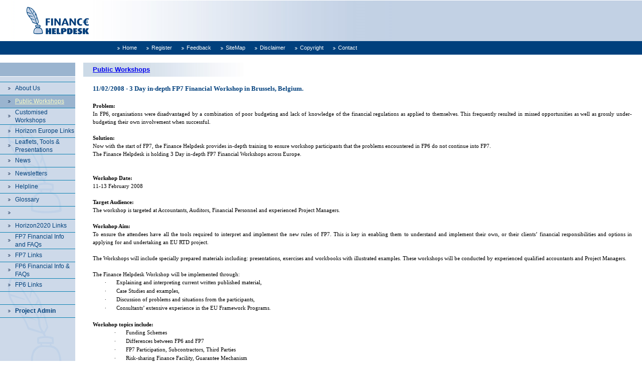

--- FILE ---
content_type: text/html; charset=utf-8
request_url: http://finance-helpdesk.org/front/ShowArticle.aspx?ItemID=1125
body_size: 6900
content:

<!DOCTYPE HTML PUBLIC "-//W3C//DTD HTML 4.0 Transitional//EN">
<HTML>
	<HEAD>
		<title>welcome to www.finance-helpdesk.org</title>
		<meta name="GENERATOR" content="Microsoft Visual Studio .NET 7.1">
		<meta name="CODE_LANGUAGE" content="Visual Basic .NET 7.1">
		<meta name="vs_defaultClientScript" content="JavaScript">
		<meta name="vs_targetSchema" content="http://schemas.microsoft.com/intellisense/ie5">
		<meta name="description" content="UK">
		<meta name="keywords" content="FP6,FP7,Framework Program,Financial,Help,Helpdesk,Assistance,EFPC,EFPConsulting,EFP Consulting,Helpline,Free,NMS,New Member States,audits,cost,audit certificates, cost statements, overheads, Finance-NMS-IST, Budget, Viability, cost models, FCF, FC, AC, financial-helpdesk, finance, EU, IST, ICT">
		<META NAME="Author" CONTENT="yair@SYTech.co.il">
		<meta http-equiv="Content-Type" content="text/html; charset=iso-8859-1">
		<LINK rel="stylesheet" type="text/css" href="../Controls/style_inc.css">
	
	</HEAD>
	
<body bottomMargin="0" bgProperties="fixed" leftMargin="0" topMargin="0" rightMargin="0">
	
<TABLE WIDTH="100%" BORDER="0" CELLPADDING="0" CELLSPACING="0">
	<tr>
		<td WIDTH="130"><IMG SRC="../img/0.gif" WIDTH="130" HEIGHT="1" ALT=""></td>
		<td><IMG SRC="../img/0.gif" WIDTH="500" HEIGHT="1" ALT=""></td>
		<td WIDTH="130"><IMG SRC="../img/0.gif" WIDTH="130" HEIGHT="1" ALT=""></td>
	</tr>
	<tr>
		<td align="left" bgcolor="#c2d1e4" colspan="2">
			<table background="../Img/bgtop.gif" width="781" border="0">
				<tr>
					<td width="40"><IMG height="75" src="../Img/0.GIF" width="40" border="0"></td>
					<td><a href="../"><IMG SRC="../Img/LogoInternal.gif" border="0"></a></td>
					<td align="right">
						
					</td>
				</tr>
			</table>
		</td>
		<td bgcolor="#c2d1e4"><IMG SRC=../images/Upload/0.gif></td>
	</tr>
	<TR>
		<td width="60" class="Darkblue"><IMG height="27" src="../Img/0.GIF" width="190" border="0"></td>
		<TD COLSPAN="2" class="Darkblue" width="100%">
<SCRIPT LANGUAGE="JavaScript" TYPE="text/javascript">
<!--


var bPageLoaded = false
var MenuArr = new Array("HomePage","Original","Colors","others","Poff","Heal","contactus");

for (var i=0; i < MenuArr.length; i++)
{
	eval("var Menu_" + i + " = new Image()");
	eval("var Menu_" + i + "_on = new Image()");	
}

function UpLoadImages()
{
	/*
	for (var i=0; i < MenuArr.length; i++)
	{		
		eval("Menu_" + i + ".src = document.images['Menu_" + i + "'].src + '';");
		eval("Menu_" + i + "_on.src = '../Img/Go_" + MenuArr[i] + "_on.gif';");
	} 
	*/
	bPageLoaded = true;
}

function ReplaceGif(sImgSrc,sNameEnd)
{		
	if (document.images && bPageLoaded)
	{		
		document.images[sImgSrc].src = eval(sImgSrc+sNameEnd+".src") 	
	}
}

//-->
</SCRIPT>
<a name="BackToTop"></a>
<table cellpadding="0" cellspacing="0" border="0">
	<tr>
		
					
			<td onmouseover=this.className='TopNavSelected' onmouseout=this.className='TopNavNotSelected' class='TopNavNotSelected' >
			<img src='../img/NavArrowNotSelected.gif' border=0 align=absmiddle><a href='../front/ShowCategory.aspx?CatId=30'>Home</a></td>
			
			<td onmouseover=this.className='TopNavSelected' onmouseout=this.className='TopNavNotSelected' class='TopNavNotSelected' >
			<img src='../img/NavArrowNotSelected.gif' border=0 align=absmiddle><a href='../front/ShowCategory.aspx?CatId=2'>Register</a></td>
			
			<td onmouseover=this.className='TopNavSelected' onmouseout=this.className='TopNavNotSelected' class='TopNavNotSelected' >
			<img src='../img/NavArrowNotSelected.gif' border=0 align=absmiddle><a href='../front/ShowCategory.aspx?CatId=4'>Feedback</a></td>
			
			<td onmouseover=this.className='TopNavSelected' onmouseout=this.className='TopNavNotSelected' class='TopNavNotSelected' >
			<img src='../img/NavArrowNotSelected.gif' border=0 align=absmiddle><a href='../front/ShowCategory.aspx?CatId=31'>SiteMap</a></td>
			
			<td onmouseover=this.className='TopNavSelected' onmouseout=this.className='TopNavNotSelected' class='TopNavNotSelected' >
			<img src='../img/NavArrowNotSelected.gif' border=0 align=absmiddle><a href='../front/ShowCategory.aspx?CatId=35'>Disclaimer</a></td>
			
			<td onmouseover=this.className='TopNavSelected' onmouseout=this.className='TopNavNotSelected' class='TopNavNotSelected' >
			<img src='../img/NavArrowNotSelected.gif' border=0 align=absmiddle><a href='../front/ShowCategory.aspx?CatId=39'>Copyright</a></td>
			
			<td onmouseover=this.className='TopNavSelected' onmouseout=this.className='TopNavNotSelected' class='TopNavNotSelected' >
			<img src='../img/NavArrowNotSelected.gif' border=0 align=absmiddle><a href='../front/ShowCategory.aspx?CatId=41'>Contact</a></td>
	
			
		<td></td>
		<td></td>
	</tr>
</table>
</TD>
	</TR>
	<tr>
		<td colspan="5"><IMG height="15" src="../Img/0.GIF" width="1" border="0"></td>
	</tr>
	<TR>
		<TD colspan="3">

	<script language="javascript">
<!--
function SubmitCategory( CatID, TemplateID )
{
	__doPostBack('_ctl0', CatID + "o^o" + TemplateID + "o^o-1o^o1");

}
//-->
	</script>
	<form name="Form1" method="post" action="ShowArticle.aspx?ItemID=1125" id="Form1">
<div>
<input type="hidden" name="__EVENTTARGET" id="__EVENTTARGET" value="" />
<input type="hidden" name="__EVENTARGUMENT" id="__EVENTARGUMENT" value="" />
<input type="hidden" name="__VIEWSTATE" id="__VIEWSTATE" value="/wEPDwUJMTc1ODAwNjM2ZGR4u90lvMgHoIxBZXzpc5UMGkpukQ==" />
</div>

<script type="text/javascript">
//<![CDATA[
var theForm = document.forms['Form1'];
if (!theForm) {
    theForm = document.Form1;
}
function __doPostBack(eventTarget, eventArgument) {
    if (!theForm.onsubmit || (theForm.onsubmit() != false)) {
        theForm.__EVENTTARGET.value = eventTarget;
        theForm.__EVENTARGUMENT.value = eventArgument;
        theForm.submit();
    }
}
//]]>
</script>


<div>

	<input type="hidden" name="__VIEWSTATEGENERATOR" id="__VIEWSTATEGENERATOR" value="741A2980" />
</div>
		<TABLE id="Table1" cellSpacing="0" cellPadding="0" width="100%" border="0">
			<TBODY>
				<tr>
					<td width="150"><IMG height="1" src="../Img/0.GIF" width="150" border="0"></td>
					<td width="15" rowSpan="2"><IMG height="350" src="../Img/0.GIF" width="15" border="0"></td>
					<td><IMG height="1" src="../Img/0.GIF" width="500" border="0"></td>
					<td width="20" rowSpan="2"><IMG height="1" src="../Img/0.GIF" width="1" border="0"></td>
				</tr>
				<TR>
					<td vAlign="top" width="150" background="../img/LetMenuBGimg.gif">
<table cellpadding="0" cellspacing="0" border="0" width="100%">
	<TBODY>
		<tr class="titleLeftnav">
			<td><IMG height="27" src="../Img/0.GIF" width="30" align="absMiddle" border="0"></td>
		</tr>
		<tr>
			<td bgcolor="#ffffff"><IMG height="1" src="../Img/0.GIF" width="30" border="0"></td>
		</tr>
		<tr>
			<td><IMG height="10" src="../Img/0.GIF" width="1" border="0"></td>
		</tr>
		<tr>
			<td valign="top">
				<table cellpadding="0" cellspacing="0" border="0" width="100%">
					<tr>
						<td class="BGColor1" colspan="2"><IMG SRC="../img/0.gif" WIDTH="1" HEIGHT="1" ALT=""></td>
					</tr>
					
						
						<!-- this the repeated tr -->
						<tr onmouseover=this.className='LeftNavTopCategorySelected' onmouseout=this.className='LeftNavTopCategoryNotSelected' class='LeftNavTopCategoryNotSelected' >
							<td width=30><IMG height="1" src="../Img/0.GIF" width="16" border="0"><img src='../img/ArrowOrange.gif' align="absMiddle"></td>
							<td valign="middle" height="25">
							<a href='../front/ShowCategory.aspx?CatId=1'>
							About Us
							</a>
							</td>
						</tr>
						<tr><td class="BGColor1" colspan=2><IMG SRC="../img/0.gif" WIDTH="1" HEIGHT="1" ALT=""></td></tr>
						<!-- this the repeated tr end -->
					
						<!-- this the repeated tr -->
						<tr onmouseover=this.className='LeftNavTopCategorySelected' onmouseout=this.className='LeftNavTopCategorySelectedMouseOn' class='LeftNavTopCategorySelectedMouseOn' >
							<td width=30><IMG height="1" src="../Img/0.GIF" width="16" border="0"><img src='../img/ArrowOrange.gif' align="absMiddle"></td>
							<td valign="middle" height="25">
							<a href='../front/ShowCategory.aspx?CatId=37'>
							Public Workshops
							</a>
							</td>
						</tr>
						<tr><td class="BGColor1" colspan=2><IMG SRC="../img/0.gif" WIDTH="1" HEIGHT="1" ALT=""></td></tr>
						<!-- this the repeated tr end -->
					
						<!-- this the repeated tr -->
						<tr onmouseover=this.className='LeftNavTopCategorySelected' onmouseout=this.className='LeftNavTopCategoryNotSelected' class='LeftNavTopCategoryNotSelected' >
							<td width=30><IMG height="1" src="../Img/0.GIF" width="16" border="0"><img src='../img/ArrowOrange.gif' align="absMiddle"></td>
							<td valign="middle" height="25">
							<a href='../front/ShowCategory.aspx?CatId=53'>
							Customised Workshops
							</a>
							</td>
						</tr>
						<tr><td class="BGColor1" colspan=2><IMG SRC="../img/0.gif" WIDTH="1" HEIGHT="1" ALT=""></td></tr>
						<!-- this the repeated tr end -->
					
						<!-- this the repeated tr -->
						<tr onmouseover=this.className='LeftNavTopCategorySelected' onmouseout=this.className='LeftNavTopCategoryNotSelected' class='LeftNavTopCategoryNotSelected' >
							<td width=30><IMG height="1" src="../Img/0.GIF" width="16" border="0"><img src='../img/ArrowOrange.gif' align="absMiddle"></td>
							<td valign="middle" height="25">
							<a href='../front/ShowCategory.aspx?CatId=57'>
							Horizon Europe Links
							</a>
							</td>
						</tr>
						<tr><td class="BGColor1" colspan=2><IMG SRC="../img/0.gif" WIDTH="1" HEIGHT="1" ALT=""></td></tr>
						<!-- this the repeated tr end -->
					
						<!-- this the repeated tr -->
						<tr onmouseover=this.className='LeftNavTopCategorySelected' onmouseout=this.className='LeftNavTopCategoryNotSelected' class='LeftNavTopCategoryNotSelected' >
							<td width=30><IMG height="1" src="../Img/0.GIF" width="16" border="0"><img src='../img/ArrowOrange.gif' align="absMiddle"></td>
							<td valign="middle" height="25">
							<a href='../front/ShowCategory.aspx?CatId=44'>
							Leaflets, Tools & Presentations
							</a>
							</td>
						</tr>
						<tr><td class="BGColor1" colspan=2><IMG SRC="../img/0.gif" WIDTH="1" HEIGHT="1" ALT=""></td></tr>
						<!-- this the repeated tr end -->
					
						<!-- this the repeated tr -->
						<tr onmouseover=this.className='LeftNavTopCategorySelected' onmouseout=this.className='LeftNavTopCategoryNotSelected' class='LeftNavTopCategoryNotSelected' >
							<td width=30><IMG height="1" src="../Img/0.GIF" width="16" border="0"><img src='../img/ArrowOrange.gif' align="absMiddle"></td>
							<td valign="middle" height="25">
							<a href='../front/ShowCategory.aspx?CatId=36'>
							News
							</a>
							</td>
						</tr>
						<tr><td class="BGColor1" colspan=2><IMG SRC="../img/0.gif" WIDTH="1" HEIGHT="1" ALT=""></td></tr>
						<!-- this the repeated tr end -->
					
						<!-- this the repeated tr -->
						<tr onmouseover=this.className='LeftNavTopCategorySelected' onmouseout=this.className='LeftNavTopCategoryNotSelected' class='LeftNavTopCategoryNotSelected' >
							<td width=30><IMG height="1" src="../Img/0.GIF" width="16" border="0"><img src='../img/ArrowOrange.gif' align="absMiddle"></td>
							<td valign="middle" height="25">
							<a href='../front/ShowCategory.aspx?CatId=47'>
							Newsletters
							</a>
							</td>
						</tr>
						<tr><td class="BGColor1" colspan=2><IMG SRC="../img/0.gif" WIDTH="1" HEIGHT="1" ALT=""></td></tr>
						<!-- this the repeated tr end -->
					
						<!-- this the repeated tr -->
						<tr onmouseover=this.className='LeftNavTopCategorySelected' onmouseout=this.className='LeftNavTopCategoryNotSelected' class='LeftNavTopCategoryNotSelected' >
							<td width=30><IMG height="1" src="../Img/0.GIF" width="16" border="0"><img src='../img/ArrowOrange.gif' align="absMiddle"></td>
							<td valign="middle" height="25">
							<a href='../front/ShowCategory.aspx?CatId=3'>
							Helpline
							</a>
							</td>
						</tr>
						<tr><td class="BGColor1" colspan=2><IMG SRC="../img/0.gif" WIDTH="1" HEIGHT="1" ALT=""></td></tr>
						<!-- this the repeated tr end -->
					
						<!-- this the repeated tr -->
						<tr onmouseover=this.className='LeftNavTopCategorySelected' onmouseout=this.className='LeftNavTopCategoryNotSelected' class='LeftNavTopCategoryNotSelected' >
							<td width=30><IMG height="1" src="../Img/0.GIF" width="16" border="0"><img src='../img/ArrowOrange.gif' align="absMiddle"></td>
							<td valign="middle" height="25">
							<a href='../front/ShowCategory.aspx?CatId=33'>
							Glossary
							</a>
							</td>
						</tr>
						<tr><td class="BGColor1" colspan=2><IMG SRC="../img/0.gif" WIDTH="1" HEIGHT="1" ALT=""></td></tr>
						<!-- this the repeated tr end -->
					
						<!-- this the repeated tr -->
						<tr onmouseover=this.className='LeftNavTopCategorySelected' onmouseout=this.className='LeftNavTopCategoryNotSelected' class='LeftNavTopCategoryNotSelected' >
							<td width=30><IMG height="1" src="../Img/0.GIF" width="16" border="0"><img src='../img/ArrowOrange.gif' align="absMiddle"></td>
							<td valign="middle" height="25">
							<a href='../front/ShowCategory.aspx?CatId=50'>
							 
							</a>
							</td>
						</tr>
						<tr><td class="BGColor1" colspan=2><IMG SRC="../img/0.gif" WIDTH="1" HEIGHT="1" ALT=""></td></tr>
						<!-- this the repeated tr end -->
					
						<!-- this the repeated tr -->
						<tr onmouseover=this.className='LeftNavTopCategorySelected' onmouseout=this.className='LeftNavTopCategoryNotSelected' class='LeftNavTopCategoryNotSelected' >
							<td width=30><IMG height="1" src="../Img/0.GIF" width="16" border="0"><img src='../img/ArrowOrange.gif' align="absMiddle"></td>
							<td valign="middle" height="25">
							<a href='../front/ShowCategory.aspx?CatId=54'>
							Horizon2020 Links
							</a>
							</td>
						</tr>
						<tr><td class="BGColor1" colspan=2><IMG SRC="../img/0.gif" WIDTH="1" HEIGHT="1" ALT=""></td></tr>
						<!-- this the repeated tr end -->
					
						<!-- this the repeated tr -->
						<tr onmouseover=this.className='LeftNavTopCategorySelected' onmouseout=this.className='LeftNavTopCategoryNotSelected' class='LeftNavTopCategoryNotSelected' >
							<td width=30><IMG height="1" src="../Img/0.GIF" width="16" border="0"><img src='../img/ArrowOrange.gif' align="absMiddle"></td>
							<td valign="middle" height="25">
							<a href='../front/ShowCategory.aspx?CatId=49'>
							FP7 Financial Info and FAQs
							</a>
							</td>
						</tr>
						<tr><td class="BGColor1" colspan=2><IMG SRC="../img/0.gif" WIDTH="1" HEIGHT="1" ALT=""></td></tr>
						<!-- this the repeated tr end -->
					
						<!-- this the repeated tr -->
						<tr onmouseover=this.className='LeftNavTopCategorySelected' onmouseout=this.className='LeftNavTopCategoryNotSelected' class='LeftNavTopCategoryNotSelected' >
							<td width=30><IMG height="1" src="../Img/0.GIF" width="16" border="0"><img src='../img/ArrowOrange.gif' align="absMiddle"></td>
							<td valign="middle" height="25">
							<a href='../front/ShowCategory.aspx?CatId=48'>
							FP7 Links
							</a>
							</td>
						</tr>
						<tr><td class="BGColor1" colspan=2><IMG SRC="../img/0.gif" WIDTH="1" HEIGHT="1" ALT=""></td></tr>
						<!-- this the repeated tr end -->
					
						<!-- this the repeated tr -->
						<tr onmouseover=this.className='LeftNavTopCategorySelected' onmouseout=this.className='LeftNavTopCategoryNotSelected' class='LeftNavTopCategoryNotSelected' >
							<td width=30><IMG height="1" src="../Img/0.GIF" width="16" border="0"><img src='../img/ArrowOrange.gif' align="absMiddle"></td>
							<td valign="middle" height="25">
							<a href='../front/ShowCategory.aspx?CatId=42'>
							FP6 Financial Info & FAQs 
							</a>
							</td>
						</tr>
						<tr><td class="BGColor1" colspan=2><IMG SRC="../img/0.gif" WIDTH="1" HEIGHT="1" ALT=""></td></tr>
						<!-- this the repeated tr end -->
					
						<!-- this the repeated tr -->
						<tr onmouseover=this.className='LeftNavTopCategorySelected' onmouseout=this.className='LeftNavTopCategoryNotSelected' class='LeftNavTopCategoryNotSelected' >
							<td width=30><IMG height="1" src="../Img/0.GIF" width="16" border="0"><img src='../img/ArrowOrange.gif' align="absMiddle"></td>
							<td valign="middle" height="25">
							<a href='../front/ShowCategory.aspx?CatId=6'>
							FP6 Links
							</a>
							</td>
						</tr>
						<tr><td class="BGColor1" colspan=2><IMG SRC="../img/0.gif" WIDTH="1" HEIGHT="1" ALT=""></td></tr>
						<!-- this the repeated tr end -->
					
						
					<tr>
						<td colspan="2"><IMG SRC="../img/0.gif" WIDTH="1" HEIGHT="25" ALT=""></td>
					</tr>
					<tr>
						<td class="BGColor1" colspan="2"><IMG SRC="../img/0.gif" WIDTH="1" HEIGHT="1" ALT=""></td>
					</tr>
					<tr onmouseover="this.className='LeftNavTopCategorySelected'" onmouseout="this.className='LeftNavTopCategoryNotSelected'"
						class='LeftNavTopCategoryNotSelected'>
						<td width="30"><IMG height="1" src="../Img/0.GIF" width="16" border="0"><img src='../img/ArrowOrange.gif' align="absMiddle"></td>
						<td valign="middle" height="25">
							<a id="ctl00_lnkLogin" href="../siteadmin/"><b>Project Admin</b></a>
						</td>
					</tr>
					<tr>
						<td class="BGColor1" colspan="2"><IMG SRC="../img/0.gif" WIDTH="1" HEIGHT="1" ALT=""></td>
					</tr>
				</table>
			</td>
		</tr>
	</TBODY>
</table>

</td>
					<td vAlign="top">
						<table cellSpacing="0" cellPadding="0" width="100%" border="0">
							<TR>
								<TD class="PageTopTitle" colSpan="2" height="28"><a href=ShowCategory.aspx?CatID=37>Public Workshops</a></TD>
							</TR>
							<tr>
								<td width="20" rowSpan="5"><IMG height="1" src="../Img/0.GIF" width="20" border="0"></td>
								<td width="100%"><br>
								</td>
							</tr>
							<tr>
								<td vAlign="top" width="600">
									<h1><span id="lblTitle">11/02/2008 - 3 Day in-depth FP7 Financial Workshop in Brussels, Belgium.</span></h1>
								</td>
							</tr>
							<tr>
								<td><IMG height="10" src="../Img/0.GIF" width="0" border="0"></td>
							</tr>
							<tr>
								<td vAlign="top" width="600"><span id="lblBody"><P class=MsoNormal style="MARGIN: 0cm 0cm 0pt; TEXT-ALIGN: justify"><B><SPAN style="FONT-SIZE: 8.5pt; COLOR: black; FONT-FAMILY: Verdana">Problem:<?xml:namespace prefix = o ns = "urn:schemas-microsoft-com:office:office" /><o:p></o:p></SPAN></B></P><P class=MsoNormal style="MARGIN: 0cm 0cm 0pt; TEXT-ALIGN: justify"><SPAN style="FONT-SIZE: 8.5pt; COLOR: black; FONT-FAMILY: Verdana">In FP6, organisations were disadvantaged by a combination of poor budgeting and lack of knowledge of the financial regulations as applied to themselves. This frequently resulted in missed opportunities as well as grossly under-budgeting their own involvement when successful.<o:p></o:p></SPAN></P><P class=MsoNormal style="MARGIN: 0cm 0cm 0pt"><SPAN style="FONT-SIZE: 8.5pt; COLOR: #374f5a; FONT-FAMILY: Verdana"><o:p>&nbsp;</o:p></SPAN></P><P class=MsoNormal style="MARGIN: 0cm 0cm 0pt"><B><SPAN style="FONT-SIZE: 8.5pt; COLOR: black; FONT-FAMILY: Verdana">Solution:<o:p></o:p></SPAN></B></P><P class=MsoNormal style="MARGIN: 0cm 0cm 0pt; TEXT-ALIGN: justify"><SPAN style="FONT-SIZE: 8.5pt; COLOR: black; FONT-FAMILY: Verdana">Now with the start of FP7, the Finance Helpdesk provides in-depth training to ensure workshop participants that the problems encountered in FP6 do not continue into FP7. <o:p></o:p></SPAN></P><P class=MsoNormal style="MARGIN: 0cm 0cm 0pt"><SPAN style="FONT-SIZE: 8.5pt; COLOR: black; FONT-FAMILY: Verdana">The Finance Helpdesk is holding 3 Day in-depth FP7 Financial Workshops across <?xml:namespace prefix = st1 ns = "urn:schemas-microsoft-com:office:smarttags" /><st1:place w:st="on">Europe</st1:place>.<o:p></o:p></SPAN></P><P class=MsoNormal style="MARGIN: 0cm 0cm 0pt"><SPAN style="FONT-SIZE: 8.5pt; COLOR: black; FONT-FAMILY: Verdana"><o:p>&nbsp;</o:p></SPAN></P><!--EndFragment --><P class=MsoNormal style="MARGIN: 0cm 0cm 0pt; TEXT-ALIGN: justify"><SPAN style="FONT-SIZE: 8.5pt; COLOR: #374f5a; FONT-FAMILY: Verdana"><o:p>&nbsp;</o:p></SPAN></P><P class=MsoNormal style="MARGIN: 0cm 0cm 0pt; TEXT-ALIGN: justify"><B><SPAN style="FONT-SIZE: 8.5pt; COLOR: black; FONT-FAMILY: Verdana">Workshop Date: <o:p></o:p></SPAN></B></P><P class=MsoNormal style="MARGIN: 0cm 0cm 0pt; TEXT-ALIGN: justify"><SPAN style="FONT-SIZE: 8.5pt; COLOR: black; FONT-FAMILY: Verdana">11-13 February 2008 <o:p></o:p></SPAN></P><P class=MsoNormal style="MARGIN: 0cm 0cm 0pt; TEXT-ALIGN: justify"><SPAN style="FONT-SIZE: 8.5pt; COLOR: #374f5a; FONT-FAMILY: Verdana"><o:p>&nbsp;</o:p></SPAN></P><P class=MsoNormal style="MARGIN: 0cm 0cm 0pt; TEXT-ALIGN: justify"><B><SPAN style="FONT-SIZE: 8.5pt; COLOR: black; FONT-FAMILY: Verdana">Target Audience: <o:p></o:p></SPAN></B></P><P class=MsoNormal style="MARGIN: 0cm 0cm 0pt; TEXT-ALIGN: justify"><SPAN style="FONT-SIZE: 8.5pt; COLOR: black; FONT-FAMILY: Verdana">The workshop is targeted at Accountants, Auditors, Financial Personnel and experienced Project Managers. <o:p></o:p></SPAN></P><P class=MsoNormal style="MARGIN: 0cm 0cm 0pt; TEXT-ALIGN: justify"><SPAN style="FONT-SIZE: 8.5pt; COLOR: #374f5a; FONT-FAMILY: Verdana"><o:p>&nbsp;</o:p></SPAN></P><P class=MsoNormal style="MARGIN: 0cm 0cm 0pt; TEXT-ALIGN: justify"><B><SPAN style="FONT-SIZE: 8.5pt; COLOR: black; FONT-FAMILY: Verdana">Workshop Aim: <o:p></o:p></SPAN></B></P><P class=MsoNormal style="MARGIN: 0cm 0cm 0pt; TEXT-ALIGN: justify"><SPAN style="FONT-SIZE: 8.5pt; COLOR: black; FONT-FAMILY: Verdana">To ensure the attendees have all the tools required to interpret and implement the new rules of FP7. This is key in enabling them to understand and implement their own, or their clients’ financial responsibilities and options in applying for and undertaking an EU RTD project.<o:p></o:p></SPAN></P><P class=MsoNormal style="MARGIN: 0cm 0cm 0pt; TEXT-ALIGN: justify"><SPAN style="FONT-SIZE: 8.5pt; COLOR: #374f5a; FONT-FAMILY: Verdana"><o:p>&nbsp;</o:p></SPAN></P><P class=MsoNormal style="MARGIN: 0cm 0cm 0pt; TEXT-ALIGN: justify"><SPAN style="FONT-SIZE: 8.5pt; COLOR: black; FONT-FAMILY: Verdana">The Workshops will include specially prepared materials including: presentations, exercises and workbooks with illustrated examples. These workshops will be conducted by experienced qualified accountants and Project Managers. <o:p></o:p></SPAN></P><P class=MsoNormal style="MARGIN: 0cm 0cm 0pt; TEXT-ALIGN: justify"><SPAN style="FONT-SIZE: 8.5pt; COLOR: #374f5a; FONT-FAMILY: Verdana"><o:p>&nbsp;</o:p></SPAN></P><P class=MsoNormal style="MARGIN: 0cm 0cm 0pt; TEXT-ALIGN: justify"><SPAN style="FONT-SIZE: 8.5pt; COLOR: black; FONT-FAMILY: Verdana">The Finance Helpdesk Workshop will be implemented through:<o:p></o:p></SPAN></P><P class=MsoNormal style="MARGIN: 0cm 50.2pt 0pt 36pt; TEXT-INDENT: -18pt; TEXT-ALIGN: justify; tab-stops: list 36.0pt"><SPAN style="FONT-SIZE: 8.5pt; COLOR: black; FONT-FAMILY: Symbol; mso-fareast-font-family: Symbol; mso-bidi-font-family: Symbol">·</SPAN><SPAN style="FONT-SIZE: 7pt; COLOR: black; mso-fareast-font-family: Symbol"><FONT face="Times New Roman">&nbsp;&nbsp;&nbsp;&nbsp;&nbsp;&nbsp;&nbsp;&nbsp;&nbsp; </FONT></SPAN><SPAN style="FONT-SIZE: 8.5pt; COLOR: black; FONT-FAMILY: Verdana">Explaining and interpreting current written published material,<o:p></o:p></SPAN></P><P class=MsoNormal style="MARGIN: 0cm 50.2pt 0pt 36pt; TEXT-INDENT: -18pt; TEXT-ALIGN: justify; tab-stops: list 36.0pt"><SPAN style="FONT-SIZE: 8.5pt; COLOR: black; FONT-FAMILY: Symbol; mso-fareast-font-family: Symbol; mso-bidi-font-family: Symbol">·</SPAN><SPAN style="FONT-SIZE: 7pt; COLOR: black; mso-fareast-font-family: Symbol"><FONT face="Times New Roman">&nbsp;&nbsp;&nbsp;&nbsp;&nbsp;&nbsp;&nbsp;&nbsp;&nbsp; </FONT></SPAN><SPAN style="FONT-SIZE: 8.5pt; COLOR: black; FONT-FAMILY: Verdana">Case Studies and examples,<o:p></o:p></SPAN></P><P class=MsoNormal style="MARGIN: 0cm 50.2pt 0pt 36pt; TEXT-INDENT: -18pt; TEXT-ALIGN: justify; tab-stops: list 36.0pt"><SPAN style="FONT-SIZE: 8.5pt; COLOR: black; FONT-FAMILY: Symbol; mso-fareast-font-family: Symbol; mso-bidi-font-family: Symbol">·</SPAN><SPAN style="FONT-SIZE: 7pt; COLOR: black; mso-fareast-font-family: Symbol"><FONT face="Times New Roman">&nbsp;&nbsp;&nbsp;&nbsp;&nbsp;&nbsp;&nbsp;&nbsp;&nbsp; </FONT></SPAN><SPAN style="FONT-SIZE: 8.5pt; COLOR: black; FONT-FAMILY: Verdana">Discussion of problems and situations from the participants,<o:p></o:p></SPAN></P><P class=MsoNormal style="MARGIN: 0cm 50.2pt 0pt 36pt; TEXT-INDENT: -18pt; tab-stops: list 36.0pt"><SPAN style="FONT-SIZE: 8.5pt; COLOR: black; FONT-FAMILY: Symbol; mso-fareast-font-family: Symbol; mso-bidi-font-family: Symbol">·</SPAN><SPAN style="FONT-SIZE: 7pt; COLOR: black; mso-fareast-font-family: Symbol"><FONT face="Times New Roman">&nbsp;&nbsp;&nbsp;&nbsp;&nbsp;&nbsp;&nbsp;&nbsp;&nbsp; </FONT></SPAN><SPAN style="FONT-SIZE: 8.5pt; COLOR: black; FONT-FAMILY: Verdana">Consultants’ extensive experience in the EU Framework Programs.<o:p></o:p></SPAN></P><P class=MsoNormal style="MARGIN: 0cm 0cm 0pt"><SPAN style="FONT-SIZE: 8.5pt; COLOR: #374f5a; FONT-FAMILY: Verdana"><o:p>&nbsp;</o:p></SPAN></P><P class=MsoNormal style="MARGIN: 0cm 0cm 0pt"><B><SPAN style="FONT-SIZE: 8.5pt; COLOR: black; FONT-FAMILY: Verdana">Workshop topics include:<o:p></o:p></SPAN></B></P><P class=MsoNormal style="MARGIN: 0cm 50.2pt 0pt; TEXT-INDENT: -18pt; tab-stops: list 50.2pt"><SPAN style="FONT-SIZE: 8.5pt; COLOR: black; FONT-FAMILY: Symbol; mso-fareast-font-family: Symbol; mso-bidi-font-family: Symbol">·</SPAN><SPAN style="FONT-SIZE: 7pt; COLOR: black; mso-fareast-font-family: Symbol"><FONT face="Times New Roman">&nbsp;&nbsp;&nbsp;&nbsp;&nbsp;&nbsp;&nbsp;&nbsp;&nbsp; </FONT></SPAN><SPAN style="FONT-SIZE: 8.5pt; COLOR: black; FONT-FAMILY: Verdana">Funding Schemes<o:p></o:p></SPAN></P><P class=MsoNormal style="MARGIN: 0cm 50.2pt 0pt; TEXT-INDENT: -18pt; tab-stops: list 50.2pt"><SPAN style="FONT-SIZE: 8.5pt; COLOR: black; FONT-FAMILY: Symbol; mso-fareast-font-family: Symbol; mso-bidi-font-family: Symbol">·</SPAN><SPAN style="FONT-SIZE: 7pt; COLOR: black; mso-fareast-font-family: Symbol"><FONT face="Times New Roman">&nbsp;&nbsp;&nbsp;&nbsp;&nbsp;&nbsp;&nbsp;&nbsp;&nbsp; </FONT></SPAN><SPAN style="FONT-SIZE: 8.5pt; COLOR: black; FONT-FAMILY: Verdana">Differences between FP6 and FP7<o:p></o:p></SPAN></P><P class=MsoNormal style="MARGIN: 0cm 50.2pt 0pt; TEXT-INDENT: -18pt; tab-stops: list 50.2pt"><SPAN style="FONT-SIZE: 8.5pt; COLOR: black; FONT-FAMILY: Symbol; mso-fareast-font-family: Symbol; mso-bidi-font-family: Symbol">·</SPAN><SPAN style="FONT-SIZE: 7pt; COLOR: black; mso-fareast-font-family: Symbol"><FONT face="Times New Roman">&nbsp;&nbsp;&nbsp;&nbsp;&nbsp;&nbsp;&nbsp;&nbsp;&nbsp; </FONT></SPAN><SPAN style="FONT-SIZE: 8.5pt; COLOR: black; FONT-FAMILY: Verdana">FP7 Participation, Subcontractors, Third Parties<o:p></o:p></SPAN></P><P class=MsoNormal style="MARGIN: 0cm 50.2pt 0pt; TEXT-INDENT: -18pt; tab-stops: list 50.2pt"><SPAN style="FONT-SIZE: 8.5pt; COLOR: black; FONT-FAMILY: Symbol; mso-fareast-font-family: Symbol; mso-bidi-font-family: Symbol">·</SPAN><SPAN style="FONT-SIZE: 7pt; COLOR: black; mso-fareast-font-family: Symbol"><FONT face="Times New Roman">&nbsp;&nbsp;&nbsp;&nbsp;&nbsp;&nbsp;&nbsp;&nbsp;&nbsp; </FONT></SPAN><SPAN style="FONT-SIZE: 8.5pt; COLOR: black; FONT-FAMILY: Verdana">Risk-sharing Finance Facility, Guarantee Mechanism <o:p></o:p></SPAN></P><P class=MsoNormal style="MARGIN: 0cm 50.2pt 0pt; TEXT-INDENT: -18pt; tab-stops: list 50.2pt"><SPAN style="FONT-SIZE: 8.5pt; COLOR: black; FONT-FAMILY: Symbol; mso-fareast-font-family: Symbol; mso-bidi-font-family: Symbol">·</SPAN><SPAN style="FONT-SIZE: 7pt; COLOR: black; mso-fareast-font-family: Symbol"><FONT face="Times New Roman">&nbsp;&nbsp;&nbsp;&nbsp;&nbsp;&nbsp;&nbsp;&nbsp;&nbsp; </FONT></SPAN><SPAN style="FONT-SIZE: 8.5pt; COLOR: black; FONT-FAMILY: Verdana">Funding Regimes, Lump Sums, Flat Rates<o:p></o:p></SPAN></P><P class=MsoNormal style="MARGIN: 0cm 50.2pt 0pt; TEXT-INDENT: -18pt; tab-stops: list 50.2pt"><SPAN style="FONT-SIZE: 8.5pt; COLOR: black; FONT-FAMILY: Symbol; mso-fareast-font-family: Symbol; mso-bidi-font-family: Symbol">·</SPAN><SPAN style="FONT-SIZE: 7pt; COLOR: black; mso-fareast-font-family: Symbol"><FONT face="Times New Roman">&nbsp;&nbsp;&nbsp;&nbsp;&nbsp;&nbsp;&nbsp;&nbsp;&nbsp; </FONT></SPAN><SPAN style="FONT-SIZE: 8.5pt; COLOR: black; FONT-FAMILY: Verdana">Funding Rates, Activities <o:p></o:p></SPAN></P><P class=MsoNormal style="MARGIN: 0cm 50.2pt 0pt; TEXT-INDENT: -18pt; tab-stops: list 50.2pt"><SPAN style="FONT-SIZE: 8.5pt; COLOR: black; FONT-FAMILY: Symbol; mso-fareast-font-family: Symbol; mso-bidi-font-family: Symbol">·</SPAN><SPAN style="FONT-SIZE: 7pt; COLOR: black; mso-fareast-font-family: Symbol"><FONT face="Times New Roman">&nbsp;&nbsp;&nbsp;&nbsp;&nbsp;&nbsp;&nbsp;&nbsp;&nbsp; </FONT></SPAN><SPAN style="FONT-SIZE: 8.5pt; COLOR: black; FONT-FAMILY: Verdana">Personnel Costs, Average Personnel costs, Employment issues, Students<o:p></o:p></SPAN></P><P class=MsoNormal style="MARGIN: 0cm 50.2pt 0pt; TEXT-INDENT: -18pt; tab-stops: list 50.2pt"><SPAN style="FONT-SIZE: 8.5pt; COLOR: black; FONT-FAMILY: Symbol; mso-fareast-font-family: Symbol; mso-bidi-font-family: Symbol">·</SPAN><SPAN style="FONT-SIZE: 7pt; COLOR: black; mso-fareast-font-family: Symbol"><FONT face="Times New Roman">&nbsp;&nbsp;&nbsp;&nbsp;&nbsp;&nbsp;&nbsp;&nbsp;&nbsp; </FONT></SPAN><SPAN style="FONT-SIZE: 8.5pt; COLOR: black; FONT-FAMILY: Verdana">Receipts<o:p></o:p></SPAN></P><P class=MsoNormal style="MARGIN: 0cm 50.2pt 0pt; TEXT-INDENT: -18pt; tab-stops: list 50.2pt"><SPAN style="FONT-SIZE: 8.5pt; COLOR: black; FONT-FAMILY: Symbol; mso-fareast-font-family: Symbol; mso-bidi-font-family: Symbol">·</SPAN><SPAN style="FONT-SIZE: 7pt; COLOR: black; mso-fareast-font-family: Symbol"><FONT face="Times New Roman">&nbsp;&nbsp;&nbsp;&nbsp;&nbsp;&nbsp;&nbsp;&nbsp;&nbsp; </FONT></SPAN><SPAN style="FONT-SIZE: 8.5pt; COLOR: black; FONT-FAMILY: Verdana">Eligible &amp; Ineligible costs<o:p></o:p></SPAN></P><P class=MsoNormal style="MARGIN: 0cm 50.2pt 0pt; TEXT-INDENT: -18pt; tab-stops: list 50.2pt"><SPAN style="FONT-SIZE: 8.5pt; COLOR: black; FONT-FAMILY: Symbol; mso-fareast-font-family: Symbol; mso-bidi-font-family: Symbol">·</SPAN><SPAN style="FONT-SIZE: 7pt; COLOR: black; mso-fareast-font-family: Symbol"><FONT face="Times New Roman">&nbsp;&nbsp;&nbsp;&nbsp;&nbsp;&nbsp;&nbsp;&nbsp;&nbsp; </FONT></SPAN><SPAN style="FONT-SIZE: 8.5pt; COLOR: black; FONT-FAMILY: Verdana">Going from AC to Full Costs<o:p></o:p></SPAN></P><P class=MsoNormal style="MARGIN: 0cm 50.2pt 0pt; TEXT-INDENT: -18pt; tab-stops: list 50.2pt"><SPAN style="FONT-SIZE: 8.5pt; COLOR: black; FONT-FAMILY: Symbol; mso-fareast-font-family: Symbol; mso-bidi-font-family: Symbol">·</SPAN><SPAN style="FONT-SIZE: 7pt; COLOR: black; mso-fareast-font-family: Symbol"><FONT face="Times New Roman">&nbsp;&nbsp;&nbsp;&nbsp;&nbsp;&nbsp;&nbsp;&nbsp;&nbsp; </FONT></SPAN><SPAN style="FONT-SIZE: 8.5pt; COLOR: black; FONT-FAMILY: Verdana">Overheads, Possible Methods, Direct Costs Vs Indirect Costs, <o:p></o:p></SPAN></P><P class=MsoNormal style="MARGIN: 0cm 50.2pt 0pt; TEXT-INDENT: -18pt; tab-stops: list 50.2pt"><SPAN style="FONT-SIZE: 8.5pt; COLOR: black; FONT-FAMILY: Symbol; mso-fareast-font-family: Symbol; mso-bidi-font-family: Symbol">·</SPAN><SPAN style="FONT-SIZE: 7pt; COLOR: black; mso-fareast-font-family: Symbol"><FONT face="Times New Roman">&nbsp;&nbsp;&nbsp;&nbsp;&nbsp;&nbsp;&nbsp;&nbsp;&nbsp; </FONT></SPAN><SPAN style="FONT-SIZE: 8.5pt; COLOR: black; FONT-FAMILY: Verdana">Financial Planning, Financial Spreadsheet<o:p></o:p></SPAN></P><P class=MsoNormal style="MARGIN: 0cm 50.2pt 0pt; TEXT-INDENT: -18pt; tab-stops: list 50.2pt"><SPAN style="FONT-SIZE: 8.5pt; COLOR: black; FONT-FAMILY: Symbol; mso-fareast-font-family: Symbol; mso-bidi-font-family: Symbol">·</SPAN><SPAN style="FONT-SIZE: 7pt; COLOR: black; mso-fareast-font-family: Symbol"><FONT face="Times New Roman">&nbsp;&nbsp;&nbsp;&nbsp;&nbsp;&nbsp;&nbsp;&nbsp;&nbsp; </FONT></SPAN><SPAN style="FONT-SIZE: 8.5pt; COLOR: black; FONT-FAMILY: Verdana">Bookkeeping, Accounting Records, Timesheets, Cost Recording<o:p></o:p></SPAN></P><P class=MsoNormal style="MARGIN: 0cm 50.2pt 0pt; TEXT-INDENT: -18pt; tab-stops: list 50.2pt"><SPAN style="FONT-SIZE: 8.5pt; COLOR: black; FONT-FAMILY: Symbol; mso-fareast-font-family: Symbol; mso-bidi-font-family: Symbol">·</SPAN><SPAN style="FONT-SIZE: 7pt; COLOR: black; mso-fareast-font-family: Symbol"><FONT face="Times New Roman">&nbsp;&nbsp;&nbsp;&nbsp;&nbsp;&nbsp;&nbsp;&nbsp;&nbsp; </FONT></SPAN><SPAN style="FONT-SIZE: 8.5pt; COLOR: black; FONT-FAMILY: Verdana">Financial Reporting, Timing and approval of financial reports<o:p></o:p></SPAN></P><P class=MsoNormal style="MARGIN: 0cm 50.2pt 0pt; TEXT-INDENT: -18pt; tab-stops: list 50.2pt"><SPAN style="FONT-SIZE: 8.5pt; COLOR: black; FONT-FAMILY: Symbol; mso-fareast-font-family: Symbol; mso-bidi-font-family: Symbol">·</SPAN><SPAN style="FONT-SIZE: 7pt; COLOR: black; mso-fareast-font-family: Symbol"><FONT face="Times New Roman">&nbsp;&nbsp;&nbsp;&nbsp;&nbsp;&nbsp;&nbsp;&nbsp;&nbsp; </FONT></SPAN><SPAN style="FONT-SIZE: 8.5pt; COLOR: black; FONT-FAMILY: Verdana">Certificate on Financial Statement<o:p></o:p></SPAN></P><P class=MsoNormal style="MARGIN: 0cm 50.2pt 0pt; TEXT-INDENT: -18pt; tab-stops: list 50.2pt"><SPAN style="FONT-SIZE: 8.5pt; COLOR: black; FONT-FAMILY: Symbol; mso-fareast-font-family: Symbol; mso-bidi-font-family: Symbol">·</SPAN><SPAN style="FONT-SIZE: 7pt; COLOR: black; mso-fareast-font-family: Symbol"><FONT face="Times New Roman">&nbsp;&nbsp;&nbsp;&nbsp;&nbsp;&nbsp;&nbsp;&nbsp;&nbsp; </FONT></SPAN><SPAN style="FONT-SIZE: 8.5pt; COLOR: black; FONT-FAMILY: Verdana">EU Audits / Liquidated Damages<o:p></o:p></SPAN></P><P class=MsoNormal style="MARGIN: 0cm 50.2pt 0pt; TEXT-INDENT: -18pt; tab-stops: list 50.2pt"><SPAN style="FONT-SIZE: 8.5pt; COLOR: black; FONT-FAMILY: Symbol; mso-fareast-font-family: Symbol; mso-bidi-font-family: Symbol">·</SPAN><SPAN style="FONT-SIZE: 7pt; COLOR: black; mso-fareast-font-family: Symbol"><FONT face="Times New Roman">&nbsp;&nbsp;&nbsp;&nbsp;&nbsp;&nbsp;&nbsp;&nbsp;&nbsp; </FONT></SPAN><SPAN style="FONT-SIZE: 8.5pt; COLOR: black; FONT-FAMILY: Verdana">Consortium Agreement financial Issues<o:p></o:p></SPAN></P><P class=MsoNormal style="MARGIN: 0cm 50.2pt 0pt; TEXT-INDENT: -18pt; tab-stops: list 50.2pt"><SPAN style="FONT-SIZE: 8.5pt; COLOR: black; FONT-FAMILY: Symbol; mso-fareast-font-family: Symbol; mso-bidi-font-family: Symbol">·</SPAN><SPAN style="FONT-SIZE: 7pt; COLOR: black; mso-fareast-font-family: Symbol"><FONT face="Times New Roman">&nbsp;&nbsp;&nbsp;&nbsp;&nbsp;&nbsp;&nbsp;&nbsp;&nbsp; </FONT></SPAN><SPAN style="FONT-SIZE: 8.5pt; COLOR: black; FONT-FAMILY: Verdana">The Role of the Coordinator<o:p></o:p></SPAN></P><P class=MsoNormal style="MARGIN: 0cm 0cm 0pt"><SPAN style="FONT-SIZE: 8.5pt; COLOR: #374f5a; FONT-FAMILY: Verdana"><o:p>&nbsp;</o:p></SPAN></P><P class=MsoNormal style="MARGIN: 0cm 0cm 0pt; TEXT-ALIGN: justify"><B><SPAN style="FONT-SIZE: 8.5pt; COLOR: black; FONT-FAMILY: Verdana">Workshop fee: <o:p></o:p></SPAN></B></P><P class=MsoNormal style="MARGIN: 0cm 0cm 0pt; TEXT-ALIGN: justify"><SPAN style="FONT-SIZE: 8.5pt; COLOR: black; FONT-FAMILY: Verdana">1,395€ with 100€ discount for INPACT members </SPAN><SPAN style="FONT-SIZE: 8.5pt; COLOR: #374f5a; FONT-FAMILY: Verdana"><A href="http://www.inpactint.com/">http://www.inpactint.com</A></SPAN><SPAN style="FONT-SIZE: 8.5pt; COLOR: black; FONT-FAMILY: Verdana"><SPAN style="mso-spacerun: yes">&nbsp; </SPAN><o:p></o:p></SPAN></P><P class=MsoNormal style="MARGIN: 0cm 0cm 0pt; TEXT-ALIGN: justify"><SPAN style="FONT-SIZE: 8.5pt; COLOR: #374f5a; FONT-FAMILY: Verdana"><o:p>&nbsp;</o:p></SPAN></P><P class=MsoNormal style="MARGIN: 0cm 0cm 0pt; TEXT-ALIGN: justify"><B><SPAN style="FONT-SIZE: 8.5pt; COLOR: black; FONT-FAMILY: Verdana">Venue: <o:p></o:p></SPAN></B></P><P class=MsoNormal style="MARGIN: 0cm 0cm 0pt"><st1:place w:st="on"><st1:City w:st="on"><SPAN style="FONT-SIZE: 8.5pt; COLOR: black; FONT-FAMILY: Verdana">Brussels</SPAN></st1:City><SPAN style="FONT-SIZE: 8.5pt; COLOR: black; FONT-FAMILY: Verdana">, <st1:country-region w:st="on">Belgium</st1:country-region></SPAN></st1:place><SPAN style="FONT-SIZE: 8.5pt; COLOR: black; FONT-FAMILY: Verdana">. Precise venue to be confirmed.<o:p></o:p></SPAN></P><P class=MsoNormal style="MARGIN: 0cm 0cm 0pt; TEXT-ALIGN: justify"><SPAN style="FONT-SIZE: 8.5pt; COLOR: #374f5a; FONT-FAMILY: Verdana"><o:p>&nbsp;</o:p></SPAN></P><P class=MsoNormal style="MARGIN: 0cm 0cm 0pt; TEXT-ALIGN: justify"><B><SPAN style="FONT-SIZE: 8.5pt; COLOR: black; FONT-FAMILY: Verdana">Booking:<o:p></o:p></SPAN></B></P><P class=MsoNormal style="MARGIN: 0cm 0cm 0pt; TEXT-ALIGN: justify"><SPAN style="FONT-SIZE: 8.5pt; COLOR: black; FONT-FAMILY: Verdana">Download the </SPAN><SPAN style="FONT-SIZE: 8.5pt; COLOR: #374f5a; FONT-FAMILY: Verdana"><A href="http://www.finance-helpdesk.org/downloads/WorkshopRegistration11-13Feb2008.doc">registration form</A></SPAN><SPAN style="FONT-SIZE: 8.5pt; COLOR: black; FONT-FAMILY: Verdana">, fill-in and fax to +972 8 9327362 or email to: <o:p></o:p></SPAN></P><P class=MsoNormal style="MARGIN: 0cm 0cm 0pt"><SPAN style="FONT-SIZE: 8.5pt; COLOR: #374f5a; FONT-FAMILY: Verdana"><A href="mailto:info@finance-helpdesk.org?subject=Registration%20For%203%20Day%20Financial%20Workshop%206-8%20November%202007">info@finance-helpdesk.org</A></SPAN><SPAN style="COLOR: #374f5a"><o:p></o:p></SPAN></P></span></td>
							</tr>
							<tr>
								<td><br>
									<span id="lblPageIcon"></span></td>
							</tr>
						</table>
					</td>
				</TR>	
	</TBODY></TABLE></form>
</TD></TR>
<tr>
	<td bgcolor="#ffffff" colspan="5"><IMG height="1" src="../Img/0.GIF" width="1" border="0"></td>
</tr>
<tr>
	<td class="Darkblue" colspan="5"><IMG height="27" src="../Img/0.GIF" width="1" border="0"></td>
</tr>
<TR><TD COLSPAN="3" align="center"><br>
<span class=copyrightLink>
Site Developed by <a href=http://www.sytech.co.il>S.Y. Technologies</a>

Last updated: 10/21/2021
		</span> <img src="../Img/W3C.gif" width="53" height="20" alt="" border="0">

<script src="http://www.google-analytics.com/urchin.js" type="text/javascript">
</script>
<script type="text/javascript">
_uacct = "UA-465744-5";
urchinTracker();
</script>
</TD></TR></TABLE>

</body>


--- FILE ---
content_type: text/css
request_url: http://finance-helpdesk.org/Controls/style_inc.css
body_size: 3320
content:
/* top navigation bar */
.HighlightSpan{ background-color:CDD9E9;}
.TopNavSelected,
.TopNavSelected A:link,
.TopNavSelected A:visited,
.TopNavSelected A:active{text-decoration:none; FONT-SIZE: 11px; color: #FDFCC8;  font-weight: 500;}
.TopNavSelected A:hover{text-decoration:underline; FONT-SIZE: 11px; color: #FDFCC8;  font-weight: 500;}

.TopNavSelectedMouseOn,
.TopNavSelectedMouseOn A:link,
.TopNavSelectedMouseOn A:visited,
.TopNavSelectedMouseOn A:active{text-decoration:none; FONT-SIZE: 11px; color: #FCFCC6; font-weight: 500;}
.TopNavSelectedMouseOn A:hover{text-decoration:underline; FONT-SIZE: 11px; color: #FCFCC6; font-weight: 500;}

.TopNavNotSelected,
.TopNavNotSelected A:link,
.TopNavNotSelected A:visited,
.TopNavNotSelected A:active{text-decoration:none; FONT-SIZE: 11px; color: #ffffff; font-weight: 500;} /*  Transparent  */
.TopNavNotSelected A:hover{text-decoration:underline; FONT-SIZE: 11px; color: #ffffff; font-weight: 500;} /*  Transparent  */

/* left side navigate */

.LeftNavTopCategorySelected,
.LeftNavTopCategorySelected A:link,
.LeftNavTopCategorySelected A:visited,
.LeftNavTopCategorySelected A:active,
.LeftNavTopCategorySelected A:hover{text-decoration:none; background-color: #9AB4CF;FONT-SIZE: 12px; color: #FDFCC8;  font-weight: 500;}

.LeftNavTopCategorySelectedMouseOn,
.LeftNavTopCategorySelectedMouseOn A:link,
.LeftNavTopCategorySelectedMouseOn A:visited,
.LeftNavTopCategorySelectedMouseOn A:active,
.LeftNavTopCategorySelectedMouseOn A:hover{background-color: #9AB4CF;FONT-SIZE: 12px; color: #FCFCC6; font-weight: 500;}

.LeftNavTopCategoryNotSelected,
.LeftNavTopCategoryNotSelected A:link,
.LeftNavTopCategoryNotSelected A:visited,
.LeftNavTopCategoryNotSelected A:active,
.LeftNavTopCategoryNotSelected A:hover{text-decoration:none; background-color: transparent; FONT-SIZE: 12px; color: #00417C; font-weight: 500;} /*  Transparent  */

/* workspace sub categories */

.LeftNavSubCategorySelected,
.LeftNavSubCategorySelected A:link,
.LeftNavSubCategorySelected A:visited,
.LeftNavSubCategorySelected A:active,
.LeftNavSubCategorySelected A:hover{text-decoration:none; background-color: #9AB4CF;FONT-SIZE: 11px; color: #FDFCC8;  font-weight: 500;}

.LeftNavSubCategorySelectedMouseOn,
.LeftNavSubCategorySelectedMouseOn A:link,
.LeftNavSubCategorySelectedMouseOn A:visited,
.LeftNavSubCategorySelectedMouseOn A:active,
.LeftNavSubCategorySelectedMouseOn A:hover{text-decoration:none; background-color: #9AB4CF;FONT-SIZE: 11px; color: #FCFCC6; font-weight: 500;}

.LeftNavSubCategoryNotSelected,
.LeftNavSubCategoryNotSelected A:link,
.LeftNavSubCategoryNotSelected A:visited,
.LeftNavSubCategoryNotSelected A:active,
.LeftNavSubCategoryNotSelected A:hover{text-decoration:none; background-color: transparent; FONT-SIZE: 11px; color: #00417C; font-weight: 500;} /*  Transparent  */


/* for TR select or not spot */
.TRClassSelected,
.TRClassSelected A:link,
.TRClassSelected A:visited,
.TRClassSelected A:active,
.TRClassSelected A:hover{text-decoration:none; background-color: #9AB4CF;FONT-SIZE: 11px; color: #FDFCC8;  font-weight: 500;}

.TRClassMouseOn,
.TRClassMouseOn A:link,
.TRClassMouseOn A:visited,
.TRClassMouseOn A:active,
.TRClassMouseOn A:hover{text-decoration:none; background-color: #9AB4CF;FONT-SIZE: 11px; color: #FCFCC6; font-weight: 500;}

.TRClassNotSelected,
.TRClassNotSelected A:link,
.TRClassNotSelected A:visited,
.TRClassNotSelected A:active,
.TRClassNotSelected A:hover{text-decoration:none; background-color: transparent; FONT-SIZE: 11px; color: #00417C; font-weight: 500;} /*  Transparent  */






.TextIndent
{
	padding-left:20px;
	line-height:20px;
}
.OtherItemBox
{
 	 color: #216E9B; background-color: #B4DCF4; font-family: verdana, tahoma, Arial; FONT-SIZE: 11px;
}
.PageTopTitle{
	background-repeat:repeat-y; padding-left: 20px; background-image: url(../img/PageTitleBGimg.gif);	font-family: verdana, tahoma, Arial; FONT-SIZE: 13px; font-weight: 700; color: #00407D; }
.SearchTopTitle{
	background-repeat:repeat-y; padding-left: 3px; background-image: url(../img/PageTitleBGimg.gif);	font-family: verdana, tahoma, Arial; FONT-SIZE: 13px; line-height: 25px; font-weight: 700; color: #00407D; }

.TitleBold { color: #000000; FONT-SIZE: 12px; font-weight: 700;}
.BGColor1{ background-color: #0E83B3; font-family: verdana, tahoma, Arial; FONT-SIZE: 12px; }
.BGColor2{ background-image: url(../img/BG_Clear.gif);  font-family: verdana, tahoma, Arial; FONT-SIZE: 12px; }
.BGColor3{ background-repeat:repeat-x; font-family: verdana, tahoma, Arial; FONT-SIZE: 12px; }
.BGColor4{ background-color: #FFFFFF; }
.BGColor5{ background-color: #9EC845; }
.BGColor6{ background-color: #E4F8BD;   font-family: verdana, tahoma, Arial; FONT-SIZE: 12px; }
.BGColor7{ background-color: #A6C947; }
.BGColor8{ background-color: #869BAE; }
.BGColor9{ background-color: #DBE7F2; }
.Tab{ line-height:14px;  font-family: verdana, tahoma, Arial; FONT-SIZE: 13px; }

.OrangeLink{color: #F26522;	font-family: verdana, tahoma, Arial; FONT-SIZE: 12px; font-weight: 700;}


.LeftNavSelected,
.LeftNavSelected A:link,
.LeftNavSelected A:visited,
.LeftNavSelected A:active,
.LeftNavSelected A:hover{text-decoration:none; background-color: #9AB4CF;FONT-SIZE: 11px; color: #FDFCC8;  font-weight: 500;}

.LeftNavSelectedMouseOn,
.LeftNavSelectedMouseOn A:link,
.LeftNavSelectedMouseOn A:visited,
.LeftNavSelectedMouseOn A:active,
.LeftNavSelectedMouseOn A:hover{background-color: #9AB4CF;FONT-SIZE: 11px; color: #FCFCC6; font-weight: 500;}

.LeftNavNotSelected,
.LeftNavNotSelected A:link,
.LeftNavNotSelected A:visited,
.LeftNavNotSelected A:active,
.LeftNavNotSelected A:hover{text-decoration:none; background-color: transparent; FONT-SIZE: 12px; color: #00417C; font-weight: 500;} /*  Transparent  */

.LeftNavBold{font-weight: 700;} /*  Transparent  */

.MainDiv{
	scrollbar-track-color: #CDD9E9;
	scrollbar-face-color: #CDD9E9;
	scrollbar-Shadow-Color: #CDD9E9;
	scrollbar-Highlight-Color: #CDD9E9;			
	scrollbar-arrow-color: #00407D;	
	scrollbar-3dLight-Color: #00407D; 
	scrollbar-DarkShadow-Color: #00407D;
	
	scrollbar-Base-Color: #00407D;	

	
	overflow-y: scroll;
	overflow-x: hidden;
	overflow: scroll;
	/*overflow: auto; 
	
	

	*/
	
	/*height:210px;	*/
}

sup
{
	FONT-SIZE: 9px;
}
.SiteMapCategory,
.SiteMapCategory A:link,
.SiteMapCategory A:visited,
.SiteMapCategory A:active
{
	color: #00407D;
	FONT-SIZE: 11px;
	font-weight: 700;	
	font-family: verdana;
	text-decoration:none;
	text-transform:capitalize;
	line-height: 15px;
	margin:0,0,5,0;
}
.SiteMapCategory A:hover 
{
	color: #9AB4CF;
	FONT-SIZE: 11px;
	font-weight: 700;	
	font-family: verdana;
	text-decoration:underline;
	text-transform:capitalize;
	line-height: 15px;
	margin:0,0,5,0;
}
.SiteMapSubCategory,
.SiteMapSubCategory A:link,
.SiteMapSubCategory A:visited,
.SiteMapSubCategory A:active
{
	color: #00407D;
	FONT-SIZE: 11px;
	font-weight: 100;	
	font-family: verdana;
	text-decoration:none;
	text-transform:capitalize;
	line-height: 15px;
	margin:0,0,5,0;
}
.SiteMapSubCategory A:hover 
{
	color: #9AB4CF;
	FONT-SIZE: 11px;
	font-weight: 100;	
	font-family: verdana;
	text-decoration:underline;
	text-transform:capitalize;
	line-height: 15px;
	margin:0,0,5,0;
}
.SiteMapArticle,
.SiteMapArticle A:link,
.SiteMapArticle A:visited,
.SiteMapArticle A:active
{
	
	FONT-SIZE: 11px;
	font-weight: 100;	
	font-family: verdana;
	text-decoration:none;
	text-transform:capitalize;
	line-height: 20px;	
}
.SiteMapArticle A:hover 
{
	
	FONT-SIZE: 11px;
	font-weight: 100;	
	font-family: verdana;
	text-decoration:underline;
	text-transform:capitalize;
	line-height: 20px;	
}


.SiteMapArticle
{
	margin:0,0,5,0;
}





ol, ul
{
	margin:0 10 0 30;
	padding:0 10 0 10;
}
TD{
	font-family: verdana, tahoma, Arial; FONT-SIZE: 11px; font-weight: 100; color: #374F5A; line-height:16px; }
TH{
	font-family: verdana, tahoma, Arial; FONT-SIZE: 11px; font-weight: 700; color: #374F5A; line-height:16px; }
p {
font-family: verdana, tahoma, Arial; FONT-SIZE: 11px; font-weight: 100; color: #374F5A; line-height:16px; margin: 0px 0px 10px 0px; /* text-align:justify; */ } 

Body
{ font-family: verdana, tahoma, Arial; FONT-SIZE: 13px; font-weight: 100; color: #374F5A; } 


.BGColor2{ background-color: #ffffff; font-family: verdana, tahoma, Arial; FONT-SIZE: 13px; }

H1
{
	color: #00407D;	
	FONT-SIZE: 13px;
	font-weight: 700;	
	font-family: verdana;
	text-decoration:none;
	line-height: 15px;
	margin:5,0,0,0;	
}
H2, H4
{
	color: #00407D;
	FONT-SIZE: 11px;
	font-weight: 700;	
	font-family: verdana;
	text-decoration:none;
	line-height: 15px;
	margin:0,0,5,0;	
}
H3
{
	color: #00407D;
	FONT-SIZE: 15px;
	font-weight: 700;	
	font-family: verdana;
	text-decoration:none;
	/*line-height: 15px;*/
	margin:-2,0,0,0;	
}

H5
{
	color: #00407D;
	FONT-SIZE: 11px;
	font-weight: 700;	
	font-family: verdana;
	text-decoration:none;
	line-height: 15px;
	margin:0,0,5,0;	
}

.PageTopLinksIn A:hover 
{
	color: #00407D;
	FONT-SIZE: 12px;
	font-weight: 500;
	font-family: verdana;
	
	/*text-transform:uppercase;	*/
	text-decoration: underline;
	/*letter-spacing:1px;*/
	
}

.PageTopLinksIn,
.PageTopLinksIn A:link,
.PageTopLinksIn A:visited,
.PageTopLinksIn A:active
{
	color: #00407D;
	FONT-SIZE: 12px;
	font-weight: 500;
	font-family: verdana;
	
	/*text-transform:uppercase;	*/
	text-decoration:none;
	/*letter-spacing:1px;*/
}

.PageTopLinks A:hover 
{
	color: #00407D;
	FONT-SIZE: 12px;
	font-weight: 500;
	font-family: verdana;	
	
	/*text-transform:uppercase;*/	
	text-decoration: underline;
	/*letter-spacing:1px;*/
}
.PageTopLinks,
.PageTopLinks A:link,
.PageTopLinks A:visited,
.PageTopLinks A:active
{
	color: #00407D;
	FONT-SIZE: 12px;
	font-weight: 700;
	font-family: verdana;
	
	/*text-transform:uppercase;	*/
	text-decoration:none;
	/*letter-spacing:1px;*/
}

.SubFolderTitle A:hover 
{
	color: #2D8512;
	FONT-SIZE: 13px;
	font-weight: 700;
	font-weight: 900;
	text-transform:uppercase;	
	font-family: verdana;
	text-decoration: underline;
	/*letter-spacing:1px;*/
}
.SubFolderTitle,
.SubFolderTitle A:link,
.SubFolderTitle A:visited,
.SubFolderTitle A:active
{
	color: #2D8512;
	FONT-SIZE: 13px;
	font-weight: 700;
	text-transform:uppercase;
	font-family: verdana;
	text-decoration:none;
	/*letter-spacing:1px;*/
}
.copyrightLink
{

	color: #3C4E50;
	FONT-SIZE: 10px;
	font-weight: 100;
	font-family: verdana, tahoma, Arial;
	text-decoration:none;
	/* letter-spacing:1; */
}

.copyrightLink A:hover 
{

	color: #113FA1;
	FONT-SIZE: 10px;
	font-weight: 100;	
	font-family: verdana, tahoma, Arial;
	text-decoration:none;
	/*text-decoration:underline; letter-spacing:1; */
}

.copyrightLink A:link,
.copyrightLink A:visited,
.copyrightLink A:active
{

	color: #113FA1;
	FONT-SIZE: 10px;
	font-weight: 100;
	font-family: verdana, tahoma, Arial;
	text-decoration:none;
	/* letter-spacing:1; */
}
/* old...  */


.LeftNavBarGallery
{	font-family: verdana, tahoma, Arial; FONT-SIZE: 15px; font-weight: 100; color: #000000; }

.LeftNavBar,
.LeftNavBar A:link,
.LeftNavBar A:visited,
.LeftNavBar A:active
{	font-family: verdana, tahoma, Arial; FONT-SIZE: 9px; font-weight: 100; color: #ffffff; text-decoration:none; line-height:7px;}
	
.LeftNavBar A:hover {
	font-family: verdana, tahoma, Arial; FONT-SIZE: 9px; font-weight: 100; color: #000000; text-decoration:none; line-height:7px;}	
	
.Font_Style_1{
	font-family: verdana, tahoma, Arial; FONT-SIZE: 18px; font-weight: 700; color: #ffffff; }

.Font_small{
	font-family: verdana, tahoma, Arial; FONT-SIZE: 9px; font-weight: 100; }

.Font_Owner{
	font-family: verdana, tahoma, Arial; FONT-SIZE: 11px; font-weight: 100; text-transform:capitalize; }

/* ***************   end new  ********************* */

.TopLink,
.TopLink A:link,
.TopLink A:visited,
.TopLink A:active,
.TopLink A:hover 
{
	color: #E7EFEF;
	FONT-SIZE: 14px;
	font-weight: 700;

}
.EnterLink,
.EnterLink A:link,
.EnterLink A:visited,
.EnterLink A:active,
.EnterLink A:hover 
{
	color: #336699;
	text-decoration:none;
}

INPUT
{
	FONT-SIZE: 12px;
	FONT-STYLE: normal;
	padding: 0px
}

.Title
{	
	color: #336699;
	FONT-SIZE: 15px;
	font-weight: 500;
}
.SmallCopyRight
{	
	color: #336699;
	FONT-SIZE: 14px;
	font-weight: 700;
}

.ListTitle
{	
	color: #336699;
	FONT-SIZE: 16px;
	font-weight: 600;
}

.BigTitle
{	
	color: #336699;
	FONT-SIZE: 20px;
	font-weight: 600;
}

.ListValue
{	
	color: #336699;
	FONT-SIZE: 15px;
	font-weight: 300;
}

.SrsButton{/*all botton*/
background-color: #00407D;
FONT-FAMILY: Verdana;
FONT-SIZE: 11px;
color:#ffffff;
font-weight: 700;
cursor: hand;
height:25px;
vertical-align:text-top;
}

.RedError{
FONT-FAMILY: Verdana;
FONT-SIZE: 12px;
color: red;
font-weight: 700;
}


/* ================================================ */
/* kobi's adds
/* ================================================ */
.ButtonsStyle
{
	background: #9AB4CF;
	color: #ffffff;
	font-weight:700;
}

/*A:link	{	
	text-decoration:	none;
	color:	#ffffff;
	}	
		*/
A:visited	{	
	text-decoration:	none;
	
	}	
		
A:active	{	
	text-decoration:	none;
	
	}	
		
A:hover	{	
	text-decoration:	underline;	
	}
.bgBackGroundTop
{
	background:#C2D1E4;
}
.bgBackGroundMiddle
{
	background:#CDD9E9;
}
.fontBlue
{
	color: #00407D;
}
.Darkblue
{
	background: #00407D;
}
.DarkblueAdmin
{
	background: #0066CB;
}
.titleLeftnav
{
	background-color:#9AB4CF;
	FONT-SIZE: 12px;
}
.titleLeftnavadmin
{
	background-color:#94C5F7;
	color: #00407D;
}

.AdminLinks,
.AdminLinks A:link,
.AdminLinks A:visited,
.AdminLinks A:active
{
	color: #00407D;
	FONT-SIZE: 12px;
	font-weight: 700;	
	font-family: verdana;
	text-decoration:none;
	text-transform:capitalize;
	line-height: 15px;
	margin:0,0,5,0;
}
.AdminLinks A:hover 
{
	color: #9AB4CF;
	FONT-SIZE: 12px;
	font-weight: 700;	
	font-family: verdana;
	text-decoration:underline;
	text-transform:capitalize;
	line-height: 15px;
	margin:0,0,5,0;
}
.LeftNavBGAdmin
{
	background-color: #DBE7F2;
}
/* this classes were added for the table with contents of documents and talkback (kobi)*/
.topTables,
.topTables A:link,
.topTables A:visited,
.topTables A:active,
.topTables A:hover{text-decoration:none; background-color: #00407D;FONT-SIZE: 12px; color: #FCFCC6; font-weight: 500;}

.contentTableAternate,
.contentTableAternate A:link,
.contentTableAternate A:visited,
.contentTableAternate A:active,
.contentTableAternate A:hover{text-decoration:none; background-color: #CDD9E9;FONT-SIZE: 12px; color: #374F5A;  font-weight: 500;}

.Font_smallTables{
	font-family: verdana, tahoma, Arial; FONT-SIZE: 9px; font-weight: 100; color: #FCFCC6; }